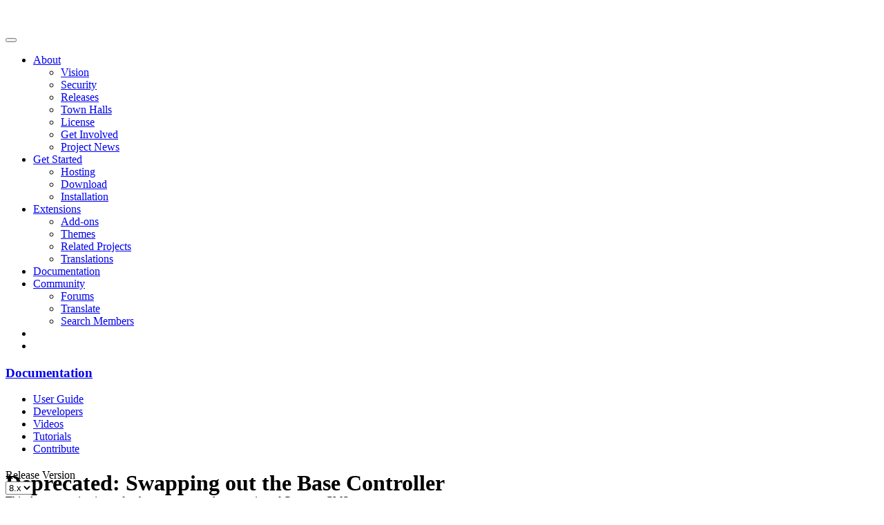

--- FILE ---
content_type: text/html; charset=UTF-8
request_url: https://documentation.concretecms.org/developers/pages-themes/working-with-pages/swapping-out-the-base-controller
body_size: 7053
content:
<!DOCTYPE html>
<html lang="en">
<head>
    <link rel="preconnect" href="https://www.googletagmanager.com">
    <link rel="preconnect" href="https://www.google-analytics.com">
    <meta http-equiv="X-UA-Compatible" content="IE=edge">
    <!--suppress HtmlUnknownTarget -->
    <link rel="stylesheet" type="text/css" href="/packages/concrete_cms_theme/themes/concrete_cms/css/main.css"/>
    
<title>Swapping out the Base Controller</title>

<meta http-equiv="content-type" content="text/html; charset=UTF-8"/>
<meta name="generator" content="Concrete CMS"/>
<link rel="shortcut icon" href="https://documentation.concretecms.org/application/files/1616/2561/5250/favicon-32x32.png" type="image/x-icon"/>
<link rel="icon" href="https://documentation.concretecms.org/application/files/1616/2561/5250/favicon-32x32.png" type="image/x-icon"/>
<link rel="canonical" href="https://documentation.concretecms.org/developers/pages-themes/working-with-pages/swapping-out-the-base-controller">
<script type="text/javascript">
    var CCM_DISPATCHER_FILENAME = "/index.php";
    var CCM_CID = 1377;
    var CCM_EDIT_MODE = false;
    var CCM_ARRANGE_MODE = false;
    var CCM_IMAGE_PATH = "/concrete/images";
    var CCM_APPLICATION_URL = "https://documentation.concretecms.org";
    var CCM_REL = "";
    var CCM_ACTIVE_LOCALE = "en_US";
    var CCM_USER_REGISTERED = false;
</script>

<link href="/concrete/css/fontawesome/all.css?ccm_nocache=3bece54b1670a936f4a0661d5d2bafe0da2488ad" rel="stylesheet" type="text/css" media="all">
<script type="text/javascript" src="/concrete/js/jquery.js?ccm_nocache=3bece54b1670a936f4a0661d5d2bafe0da2488ad"></script>
<link href="/packages/concrete_cms_docs/css/concrete-cms-docs.css?ccm_nocache=22becdd1708ed917fa6058228de7ad147e3544ab" rel="stylesheet" type="text/css" media="all">
<link href="/concrete/css/features/social/frontend.css?ccm_nocache=3bece54b1670a936f4a0661d5d2bafe0da2488ad" rel="stylesheet" type="text/css" media="all">
<meta name="google-site-verification" content="0mC7iGqL6NNK_yzSBhVrGNt9q_xiorVvRqR8p6BFwqw" />

<style type="text/css">
.ccm-block-likes-this-wrapper { display: none; }
div.ccm-page[class*="page-type-"] div.ccm-docs-title div.edit-page { display: none; }
</style>
<style>
.fa-linkedin-square::before {
    content: "\f08c";
}

.edit-page a:before {
    content: "\f044";
    -webkit-font-smoothing: antialiased;
    display: inline-block;
    font-style: normal;
    font-variant: normal;
    text-rendering: auto;
    line-height: 1;
    font-family: 'Font Awesome 5 Free';
    font-weight: 900;
}


</style>
<style>
.ccm-page .col-sidebar .nav li a, .ccm-page main .nav li a {
  line-height: 26px !important;
}
.ccm-page .col-sidebar .nav li, .ccm-page main .nav li {
  padding-top: 10px !important;
  padding-bottom: 10px !important;
  line-height: 26px !important;
}

.ccm-page .col-content>.container img {
    box-shadow: none !important;
    border: 0 !important;
}
</style>

<meta property="og:site_name" content="Concrete CMS Documentation">
<meta property="og:image" content="https://documentation.concretecms.org/application/files/1616/5894/3917/docs.png">
<!-- new docs styling -->
<style>
.toc-list {
    list-style-type: none;
    padding: 8px;
    margin-left: 0;
    line-height: 1.3; /* Reduced line height for tighter look */
    background-color: #fff; /* White background */
    border-radius: 0.5rem; /* Rounded corners */
    font-size: 0.85em; /* Smaller font size */
    font-weight: lighter; /* Lighter font weight */
}

.toc-item {
    margin-bottom: 0.1em; /* Reduced for a tighter look */
}

.toc-item a {
    text-decoration: none;
    color: #007bff; /* Example color, change as needed */
    position: relative;
    padding-left: 15px; /* Space for the # symbol */
}

.toc-item a::before {
    content: "#";
    position: absolute;
    left: 0;
}

/* Adjust padding-left based on the level */
.toc-item-2 a { /* Style for H2 */
    padding-left: 15px;
}

.toc-item-3 a { /* Style for H3 */
    padding-left: 30px; /* Indentation for level 3 */
}

.toc-item-4 a { /* Style for H4 */
    padding-left: 35px; /* Indentation for level 4 */
}

.toc-item-5 a { /* Style for H5 */
    padding-left: 45px; /* Indentation for level 5 */
}

.toc-item-6 a, .toc-item-7 a { /* Style for H6 to H7 */
    padding-left: 55px; /* Indentation for level 6 and 7 */
}

</style>
<!-- Matomo Tag Manager -->
<script>
  var _mtm = window._mtm = window._mtm || [];
  _mtm.push({'mtm.startTime': (new Date().getTime()), 'event': 'mtm.Start'});
  (function() {
    var d=document, g=d.createElement('script'), s=d.getElementsByTagName('script')[0];
    g.async=true; g.src='https://analytics.portlandlabs.com/js/container_zl0yAzV2.js'; s.parentNode.insertBefore(g,s);
  })();
</script>
<!-- End Matomo Tag Manager -->
    
<meta property='og:title' content='Deprecated: Swapping out the Base Controller' />
<meta property='og:url' content='https://documentation.concretecms.org/developers/pages-themes/working-with-pages/swapping-out-the-base-controller' />
<meta property='og:type' content='website' />
    <script type="text/javascript">
        var CCM_SECURITY_TOKEN = '1767612738:4f664bf8ebbe748e64411d6d3eda626f';    </script>

    <meta name="viewport" content="width=device-width, initial-scale=1.0">
</head>
<body>

<script class="disclosure" role="template" type='text/template'>
    <div class='disclosure-container ccm-ui'>
        <div class='disclosure'>
            <div>
                <p>
                    This website stores cookies on your computer. These cookies are used to improve
                    your website experience and provide more personalized services to you, both on this website and through
                    other media. To find out more about the cookies we use, see our <a href='https://www.concretecms.com/about/legal/privacy-policy' target='_blank'>Privacy Policy</a>.
                </p>
            </div>
            <button class='ack btn btn-primary '>Accept</button>
        </div>
    </div>
</script>

<div id="ccm-loading-screen" style="display: none">
    <div class="loading-wrapper">
        <div class="loader"></div>
    </div>
</div>

<div class="ccm-page ccm-page-id-1377 page-type-developer-document page-template-document ccm-dark-mode">
    <header class=" ">
        <div class="container">
            <nav class="navbar navbar-expand-lg navbar-light">
                <div class="navbar-inner">
                    <div class="navbar-brand">
                        <div class="header-site-title d-lg-none d-xl-block">
                                                            <a href="https://www.concretecms.org">
                                    <img src="/packages/concrete_cms_theme/themes/concrete_cms/images/logo_text_dark_mode.svg" alt="" class="img-fluid">
                                </a>
                                                    </div>
                        <div class="header-site-title-logo-only d-none d-lg-block d-xl-none">
                                                            <a href="https://www.concretecms.org">
                                    <img src="/packages/concrete_cms_theme/themes/concrete_cms/images/logo_dark_mode.svg" alt="" class="img-fluid">
                                </a>
                                                    </div>
                    </div>

                    <a href="https://www.concretecms.com/search" class="d-block d-lg-none"
                       id="ccm-mobile-search-btn">
                        <i class="fas fa-search"></i>
                    </a>

                    <button id="ccm-toggle-mobile-nav"
                            class="hamburger hamburger--spin navbar-toggler d-block d-lg-none"
                            type="button" data-bs-toggle="collapse" data-bs-target="#navbarSupportedContent"
                            aria-controls="navbarSupportedContent" aria-expanded="false" aria-label="Toggle navigation">
                    <span class="hamburger-box">
                        <span class="hamburger-inner"></span>
                    </span>
                    </button>
                </div>

                <div class="collapse navbar-collapse" id="navbarSupportedContent">
                    <div id="ccm-desktop-nav" class="header-navigation ms-auto">
                        
<ul class="nav navbar-nav navbar-right">

            <li class="nav-item dropdown">
            <a href="https://www.concretecms.org" class="nav-link">
                About            </a>

                            <ul class="dropdown-menu">
                                            <li class="nav-item">
                            <a href="https://www.concretecms.org/vision" target="_self" class="nav-link">
                                Vision                            </a>
                        </li>
                                            <li class="nav-item">
                            <a href="https://www.concretecms.org/security" target="_self" class="nav-link">
                                Security                            </a>
                        </li>
                                            <li class="nav-item">
                            <a href="https://www.concretecms.org/about/project-news/core-releases" target="_self" class="nav-link">
                                Releases                            </a>
                        </li>
                                            <li class="nav-item">
                            <a href="https://www.concretecms.org/town-halls" target="_self" class="nav-link">
                                Town Halls                            </a>
                        </li>
                                            <li class="nav-item">
                            <a href="https://www.concretecms.org/open-source-license " target="_self" class="nav-link">
                                License                            </a>
                        </li>
                                            <li class="nav-item">
                            <a href="https://www.concretecms.org/get-involved" target="_self" class="nav-link">
                                Get Involved                            </a>
                        </li>
                                            <li class="nav-item">
                            <a href="https://www.concretecms.org/about/project-news" target="_self" class="nav-link">
                                Project News                            </a>
                        </li>
                                    </ul>
            
        </li>
            <li class="nav-item dropdown">
            <a href="https://www.concretecms.com/get-started" class="nav-link">
                Get Started            </a>

                            <ul class="dropdown-menu">
                                            <li class="nav-item">
                            <a href="https://www.concretecms.com/hosting" target="_self" class="nav-link">
                                Hosting                            </a>
                        </li>
                                            <li class="nav-item">
                            <a href="https://www.concretecms.org/download" target="_self" class="nav-link">
                                Download                            </a>
                        </li>
                                            <li class="nav-item">
                            <a href="https://documentation.concretecms.org/developers/introduction/installing-concrete-cms" target="_self" class="nav-link">
                                Installation                            </a>
                        </li>
                                    </ul>
            
        </li>
            <li class="nav-item dropdown">
            <a href="https://www.concretecms.com/extensions" class="nav-link">
                Extensions            </a>

                            <ul class="dropdown-menu">
                                            <li class="nav-item">
                            <a href="https://market.concretecms.com/marketplace/addons" target="_self" class="nav-link">
                                Add-ons                            </a>
                        </li>
                                            <li class="nav-item">
                            <a href="https://market.concretecms.com/marketplace/themes" target="_self" class="nav-link">
                                Themes                            </a>
                        </li>
                                            <li class="nav-item">
                            <a href="https://www.concretecms.com/extensions/related-projects" target="_self" class="nav-link">
                                Related Projects                            </a>
                        </li>
                                            <li class="nav-item">
                            <a href="https://translate.concretecms.org/translate/package/concrete5" target="_self" class="nav-link">
                                Translations                            </a>
                        </li>
                                    </ul>
            
        </li>
            <li class="nav-item">
            <a href="https://documentation.concretecms.org" class="nav-link">
                Documentation            </a>

            
        </li>
            <li class="nav-item dropdown">
            <a href="https://www.concretecms.com/community" class="nav-link">
                Community            </a>

                            <ul class="dropdown-menu">
                                            <li class="nav-item">
                            <a href="https://forums.concretecms.org" target="_self" class="nav-link">
                                Forums                            </a>
                        </li>
                                            <li class="nav-item">
                            <a href="https://www.concretecms.com/extensions/translate" target="_self" class="nav-link">
                                Translate                            </a>
                        </li>
                                            <li class="nav-item">
                            <a href="https://community.concretecms.com/members/directory" target="_self" class="nav-link">
                                Search Members                            </a>
                        </li>
                                    </ul>
            
        </li>
    
    <li class="d-none d-lg-block nav-item"><a href="https://www.concretecms.com/search" title="Search" class="nav-link"><i class="fas fa-search"></i></a></li>
            <li class="nav-item">
            <a href="/oidc/sso/login?oidcpll=%2Fdevelopers%2Fpages-themes%2Fworking-with-pages%2Fswapping-out-the-base-controller" class="nav-link">
                <i class="fa fa-user" title="Login"></i>            </a>

            
        </li>
    </ul>
                    </div>
                </div>
            </nav>
        </div>

        
<div id="ccm-sub-nav">
    <div class="container">
        <div class="row">
            <div class="col">
                <a href="https://documentation.concretecms.org"><h3>
                    Documentation                </h3>
                </a>

                <nav>
                    <ul>
                        <li class="">
                            <a href="https://documentation.concretecms.org/9-x/user-guide">
                                User Guide                            </a>
                        </li>

                        <li class="">
                            <a href="https://documentation.concretecms.org/9-x/developers">
                                Developers                            </a>
                        </li>

                        <li class="">
                            <a href="https://documentation.concretecms.org/videos">
                                Videos                            </a>
                        </li>

                        <li class="">
                            <a href="https://documentation.concretecms.org/tutorials">
                                Tutorials                            </a>
                        </li>

                        <li class="">
                            <a href="https://documentation.concretecms.org/contribute">
                                Contribute                            </a>
                        </li>

                        
                    </ul>
                </nav>
            </div>
        </div>
    </div>
</div>
    </header>

            <div class="container">
            <div class="row">
                <div class="col">
                    <div class="breadcrumb-navigation">
                                            </div>
                </div>
            </div>
        </div>
    
<main>
    <div class="container">
        <div class="row">
            <div class="col-sm-12">
                <div class="ccm-docs-title">
    <h1>
        Deprecated: Swapping out the Base Controller    </h1>

    
            <div class="edit-page">
            <a href="https://documentation.concretecms.org/login?r=%2Fcontribute%2Fedit%2F1377">
                Edit            </a>
        </div>
        
    <div class="clearfix"></div>
</div>
<div class="float-right" style="margin-top:-3.8rem;">
    <form method="post" class="row row-cols-auto g-0 align-items-center">
        <div class="col-auto me-3">
            <label for="switch-release-version-select">Release Version</label>
        </div>
        <div class="col-auto">
            <select id="release-version" name="release-version" data-select="switch-release-version" data-action="https://documentation.concretecms.org/ccm/frontend/multilingual/switch_language/1377/--release--" ccm-passed-value="1377/1" class="form-select"><option value="1377/1" selected="selected">8.x</option><option value="1377/3311">9.x</option></select>        </div>
    </form>
</div>
<div class="alert alert-warning">
    <aside>
        <i class="fas fa-exclamation-triangle"></i>
        This documentation is not for the most recent release version of Concrete CMS.
    </aside>
</div>

            </div>
        </div>

        <div class="row">
            <div class="col-sm-4 col-sidebar order-md-0 order-1">
                

    <div class="ccm-block-autonav"><ul class="nav flex-column"><li class="nav-item"><a href="https://documentation.concretecms.org/developers/toc" target="_self" class="nav-link">Developer Documentation</a></li><li class="nav-item"><a href="https://documentation.concretecms.org/developers/introduction/system-requirements" target="_self" class="nav-link">Introduction &amp; Installation</a></li><li class="nav-item"><a href="https://documentation.concretecms.org/developers/concepts" target="_self" class="nav-link">Basic Concepts</a></li><li class="nav-item"><a href="https://documentation.concretecms.org/developers/pages-themes/working-with-pages" target="_self" class="nav-link nav-path-selected">Pages &amp; Themes</a><ul><li class="nav-item"><a href="https://documentation.concretecms.org/developers/pages-themes/working-with-pages/overview" target="_self" class="nav-link nav-path-selected">Working with Pages</a><ul><li class="nav-item"><a href="https://documentation.concretecms.org/developers/pages-themes/working-with-pages/overview" target="_self" class="nav-link">Overview</a></li><li class="nav-item"><a href="https://documentation.concretecms.org/developers/pages-themes/working-with-pages/getting-data-about-page" target="_self" class="nav-link">Getting Data about a Page</a></li><li class="nav-item"><a href="https://documentation.concretecms.org/developers/pages-themes/working-with-pages/single-pages/overview" target="_self" class="nav-link">Single Pages</a></li><li class="nav-item"><a href="https://documentation.concretecms.org/developers/pages-themes/working-with-pages/controllers-for-page-types" target="_self" class="nav-link">Controllers for Page Types</a></li><li class="nav-item"><a href="https://documentation.concretecms.org/developers/pages-themes/working-with-pages/setting-a-page-s-title-from-a-controller" target="_self" class="nav-link">Setting a Page&#039;s Title from a Controller</a></li><li class="nav-item"><a href="https://documentation.concretecms.org/developers/pages-themes/working-with-pages/working-with-pages-programmatically" target="_self" class="nav-link">Working with Pages Programmatically</a></li><li class="nav-item"><a href="https://documentation.concretecms.org/developers/pages-themes/working-with-pages/searching-and-sorting-with-the-pagelist-object" target="_self" class="nav-link">Searching and Sorting with the PageList object</a></li><li class="nav-item"><a href="https://documentation.concretecms.org/developers/pages-themes/working-with-pages/creating-a-custom-page-type-validator" target="_self" class="nav-link">Creating a Custom Page Type Validator</a></li><li class="nav-item"><a href="https://documentation.concretecms.org/developers/pages-themes/working-with-pages/adding-page-types-programmatically" target="_self" class="nav-link">Adding Page Types Programmatically</a></li><li class="nav-item"><a href="https://documentation.concretecms.org/developers/pages-themes/working-with-pages/swapping-out-the-base-controller" target="_self" class="nav-link active nav-path-selected">Deprecated: Swapping out the Base Controller</a></li><li class="nav-item"><a href="https://documentation.concretecms.org/developers/pages-themes/working-with-pages/multiple-site-type-controllers" target="_self" class="nav-link">Multiple Site Type Controllers</a></li></ul></li><li class="nav-item"><a href="https://documentation.concretecms.org/developers/pages-themes/working-themes" target="_self" class="nav-link">Working with Themes</a></li></ul></li><li class="nav-item"><a href="https://documentation.concretecms.org/developers/working-with-blocks" target="_self" class="nav-link">Working with Blocks</a></li><li class="nav-item"><a href="https://documentation.concretecms.org/developers/express/overview" target="_self" class="nav-link">Express</a></li><li class="nav-item"><a href="https://documentation.concretecms.org/developers/assets/overview" target="_self" class="nav-link">JavaScript and CSS Asset System</a></li><li class="nav-item"><a href="https://documentation.concretecms.org/developers/packages/overview" target="_self" class="nav-link">Bundling Code into Packages for Reuse and Marketplace Distribution</a></li><li class="nav-item"><a href="https://documentation.concretecms.org/developers/working-with-files-and-the-file-manager/overview" target="_self" class="nav-link">Working with Files and the File Manager</a></li><li class="nav-item"><a href="https://documentation.concretecms.org/developers/localization-translation/translation-files" target="_self" class="nav-link">Localization &amp; Translation</a></li><li class="nav-item"><a href="https://documentation.concretecms.org/developers/attributes/overview" target="_self" class="nav-link">Attributes</a></li><li class="nav-item"><a href="https://documentation.concretecms.org/developers/interface-customization/rich-text-editor" target="_self" class="nav-link">Interface Customization</a></li><li class="nav-item"><a href="https://documentation.concretecms.org/developers/users-groups/overview" target="_self" class="nav-link">Users &amp; Groups</a></li><li class="nav-item"><a href="https://documentation.concretecms.org/developers/permissions-access-security/overview" target="_self" class="nav-link">Pemissions and Access</a></li><li class="nav-item"><a href="https://documentation.concretecms.org/developers/automated-tasks/introduction" target="_self" class="nav-link">Automated Tasks</a></li><li class="nav-item"><a href="https://documentation.concretecms.org/developers/security/overview" target="_self" class="nav-link">Security: Protecting Your Web Applications</a></li><li class="nav-item"><a href="https://documentation.concretecms.org/developers/rest-api/overview" target="_self" class="nav-link">REST API</a></li><li class="nav-item"><a href="https://documentation.concretecms.org/developers/framework/request-lifecycle" target="_self" class="nav-link">Framework</a></li><li class="nav-item"><a href="https://documentation.concretecms.org/developers/boards-summary-templates/introduction" target="_self" class="nav-link">Boards &amp; Summary Templates</a></li><li class="nav-item"><a href="https://documentation.concretecms.org/developers/appendix" target="_self" class="nav-link">Appendix</a></li></ul></div>


    <div style="margin-top: 1.5rem;">
    <p style="margin-bottom: 0.2rem;"><strong>Improvements?</strong></p>
    <p>Let us know 
        <a href="https://forums.concretecms.org/c/documentation/24">by posting here</a>.
    </p>
</div>
            </div>

            <div class="col-sm-8  col-content order-md-1 order-0">
                

<div class="container"><div class="row"><div class="col-md-12">    		<div class="ccm-block-markdown-content"><h2>Important Note</h2>

<p>We are keeping this documentation available for posterity but it is not really recommended to perform this: by overriding the base page controller in this way you risk running custom code on not only every front-end page, but also every Dashboard page – potentially slowing your site down and making it work in strange ways. Instead, it's recommended to simply create your own custom page controller that your single pages and page types extend from, and simply forking any core controllers (like controllers/single_page/page&#95;not&#95;found.php) and changing them to inherit from your custom page controller.</p>

<div class="alert alert-info">Note: this requires 5.7.4 or greater. It may not work in version 8.0 or greater.</div>

<p>Does some built of business logic in your site have to be available or run on every page? You might need to swap out the base page controller for your own custom page controller. This can be done by rebinding the "controller/page/default" pointer in the Concrete CMS class loader to point to your own custom page controller class.</p>

<pre><code>public function on_start()
{
    Core::bind('\PageController', '\Your\Custom\PageController');
}
</code></pre>

<p>Now any time a base page is loaded that doesn't have a custom single page or page type controller, this controller will be used for it.</p>

<h2>Setup the Alias</h2>

<p>Then, set up an alias from \PageController to your custom page controller, by adding this file into application/config/app.php:</p>

<pre><code>return array(
    'aliases' =&gt; array(
        'PageController' =&gt; '\Your\Custom\PageController'
    )
);
</code></pre>

<h2>Extension Notes</h2>

<p>Note: Any custom page type controller or single page controllers that you create will have to extend this controller, rather than \Concrete\Core\Page\Controller\PageController.</p>
</div>
	
</div></div></div>            </div>

        </div>

        <div class="row">
            <div class="col">
                            </div>
        </div>
    </div>
</main>

<footer>
    <div class="container">
        <div class="row">
            <div class="col-lg">
                <nav class="nav footer-nav-utility">
                    <a class="nav-link" href="https://www.concretecms.org/security">Security</a>
                    <a class="nav-link" href="https://www.concretecms.com/about/legal/terms-use">Terms of Use</a>
                    <a class="nav-link" href="https://www.concretecms.com/about/legal/privacy-policy">Privacy Policy</a>
                    <a class="nav-link" href="https://www.concretecms.com/about/contact-us">Contact</a>
                </nav>
            </div>

            <div class="col-lg">
                <div class="text-center text-lg-end">
                    <div class="footer-social">
                        

    
<div id="ccm-block-social-links12585" class="ccm-block-social-links">
    <ul class="list-inline">
                <li class="list-inline-item">
                <a target="_blank" rel="noopener noreferrer" href="https://twitter.com/concrete_cms"
                    aria-label="X"><svg id="icon-twitter-x" width="16" height="16" viewBox="0 0 300 300" version="1.1" xmlns="http://www.w3.org/2000/svg"><path fill="currentColor" d="M178.57 127.15 290.27 0h-26.46l-97.03 110.38L89.34 0H0l117.13 166.93L0 300.25h26.46l102.4-116.59 81.8 116.59h89.34M36.01 19.54H76.66l187.13 262.13h-40.66"/></svg></a>
            </li>
                    <li class="list-inline-item">
                <a target="_blank" rel="noopener noreferrer" href="https://www.youtube.com/c/concretecmsofficial/"
                    aria-label="Youtube"><i class="fab fa-youtube" aria-hidden="true" title="Youtube"></i></a>
            </li>
                    <li class="list-inline-item">
                <a target="_blank" rel="noopener noreferrer" href="https://www.facebook.com/concretecms"
                    aria-label="Facebook"><i class="fab fa-facebook" aria-hidden="true" title="Facebook"></i></a>
            </li>
                    <li class="list-inline-item">
                <a target="_blank" rel="noopener noreferrer" href="https://www.linkedin.com/company/concretecms"
                    aria-label="LinkedIn"><i class="fab fa-linkedin" aria-hidden="true" title="LinkedIn"></i></a>
            </li>
            </ul>
</div>

                    </div>
                </div>
            </div>

        </div>

        <div class="row">
            <div class="col-lg">
                <div class="text-center text-lg-start footer-site-title">
                                            <a href="https://www.concretecms.org">
                            <img src="/packages/concrete_cms_theme/themes/concrete_cms/images/logo_text_dark_mode.svg" alt=""
                                 class="img-fluid">
                        </a>
                                        </a>
                </div>
            </div>

            <div class="col-lg">
                <div class="text-center text-lg-start">
                    <div class="footer-language-switcher d-flex">

                                            </div>
                </div>
            </div>

            <div class="col-lg">
                <div class="text-center text-lg-end">
                    <div class="footer-legal">
                        <p>
                            <span class="sign">&copy;</span> PortlandLabs 2008-2026                        </p>
                    </div>
                </div>
            </div>
        </div>

    </div>
</footer>

</div>
<script src="/packages/concrete_cms_auth/build/assets/login-CCh9iK8h.js"></script>
<script async>check_login("https://community.concretecms.com", "https://documentation.concretecms.org/oidc/sso/login", "https://documentation.concretecms.org/oidc/sso/logout?oidcpll=%2Fdevelopers%2Fpages-themes%2Fworking-with-pages%2Fswapping-out-the-base-controller&token=1767612738%3Abcb5e440e185b58d52a1935415e2eb29", window.CCM_USER_REGISTERED)</script>
<script async>update_logout_links("https://documentation.concretecms.org/oidc/sso/logout?oidcpll=%2Fdevelopers%2Fpages-themes%2Fworking-with-pages%2Fswapping-out-the-base-controller&token=1767612738%3Abcb5e440e185b58d52a1935415e2eb29")</script>
<script defer>$(function() { Concrete.event.bind("PanelOpen", () => update_logout_links("https://documentation.concretecms.org/oidc/sso/logout?oidcpll=%2Fdevelopers%2Fpages-themes%2Fworking-with-pages%2Fswapping-out-the-base-controller&token=1767612738%3Abcb5e440e185b58d52a1935415e2eb29")) })</script>
<script type="text/javascript" src="/concrete/js/vue.js?ccm_nocache=3bece54b1670a936f4a0661d5d2bafe0da2488ad"></script>
<script type="text/javascript" src="/concrete/js/bootstrap.js?ccm_nocache=9cc77d42cf0621181dfba88750516ff845acd232"></script>
<script type="text/javascript" src="/concrete/js/moment.js?ccm_nocache=3bece54b1670a936f4a0661d5d2bafe0da2488ad"></script>
<script type="text/javascript" src="/ccm/assets/localization/moment/js"></script>
<script type="text/javascript" src="/packages/concrete_cms_docs/js/concrete-cms-docs.js?ccm_nocache=e32c8d5e4ca894e3796973ac5c32263097973a69"></script>
<script src="https://documentation.concretecms.org/community/js" defer></script>
<!--suppress HtmlUnknownTarget -->
<script type="text/javascript" src="/packages/concrete_cms_theme/themes/concrete_cms/js/main.js" defer></script>
<script>
    $(window).ready(function () {
        if (window.self !== window.top) {
            $(".login-page").addClass("is-popup")
        }
    });
</script>
</body>
</html>


--- FILE ---
content_type: application/javascript; charset=UTF-8
request_url: https://documentation.concretecms.org/community/js
body_size: 456
content:
var ccmi18n_community = {"dialogTitle":"Send Message","receiverLabel":"To","subjectLabel":"Subject","attachmentsLabel":"Attachments","messageLabel":"Message","sendButton":"Send","sendButtonSending":"Sending...","cancelButton":"Cancel","editShowcaseItemDialogTitle":"Edit Showcase","addShowcaseItemDialogTitle":"Create Showcase","saveButton":"Save","siteUrl":"Site URL","title":"Title","shortDescription":"Short Description","requiredImage":"Required Image","additionalImage1":"Additional Image 1","additionalImage2":"Additional Image 2","additionalImage3":"Additional Image 3","uploadNotice":"540 x 300px jpg no larger than 2MB","uploadFilesNotice":"Files no larger than 100M.","uploadFileTooLargeNotice":"Uploaded file is too large. The current value of upload_max_filesize is 100M","uploadFilesButton":"Upload Files","uploadButton":"Upload Image","okayButton":"OK","confirm":"Are you sure?","generalError":"An unexpected error occurred.","userSearch":{"currentlySelected":"Currently Selected","emptyTitle":"Search Users","errorText":"Unable to retrieve results","searchPlaceholder":"Search...","statusInitialized":"Start typing a search query","statusNoResults":"No Results","statusSearching":"Searching...","statusTooShort":"Please enter more characters"}};